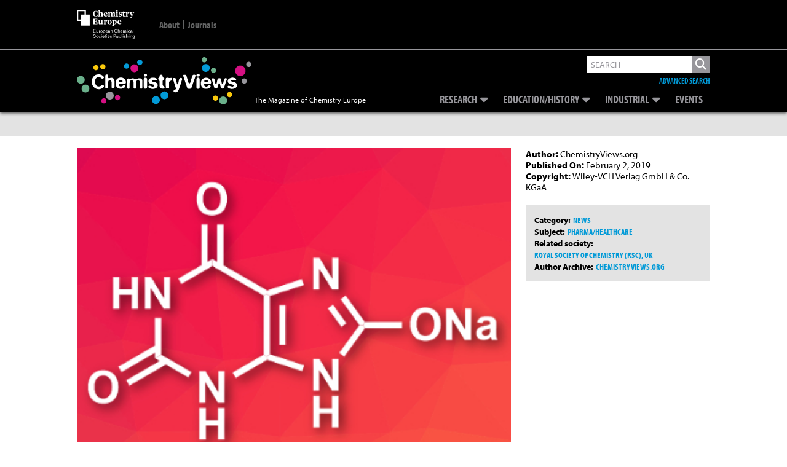

--- FILE ---
content_type: text/html; charset=utf-8
request_url: https://www.google.com/recaptcha/api2/aframe
body_size: 267
content:
<!DOCTYPE HTML><html><head><meta http-equiv="content-type" content="text/html; charset=UTF-8"></head><body><script nonce="6yMs47QJbfDPdwgJSNodXg">/** Anti-fraud and anti-abuse applications only. See google.com/recaptcha */ try{var clients={'sodar':'https://pagead2.googlesyndication.com/pagead/sodar?'};window.addEventListener("message",function(a){try{if(a.source===window.parent){var b=JSON.parse(a.data);var c=clients[b['id']];if(c){var d=document.createElement('img');d.src=c+b['params']+'&rc='+(localStorage.getItem("rc::a")?sessionStorage.getItem("rc::b"):"");window.document.body.appendChild(d);sessionStorage.setItem("rc::e",parseInt(sessionStorage.getItem("rc::e")||0)+1);localStorage.setItem("rc::h",'1769495326498');}}}catch(b){}});window.parent.postMessage("_grecaptcha_ready", "*");}catch(b){}</script></body></html>